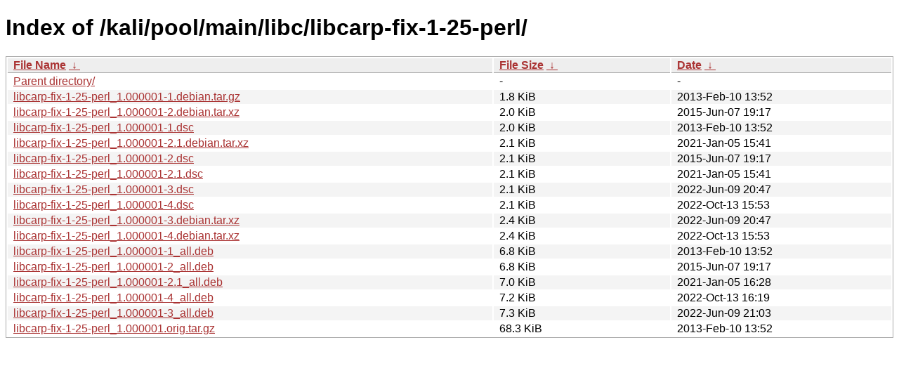

--- FILE ---
content_type: text/html
request_url: http://old.kali.org/kali/pool/main/libc/libcarp-fix-1-25-perl/?C=S&O=A
body_size: 1070
content:
<!DOCTYPE html><html><head><meta http-equiv="content-type" content="text/html; charset=utf-8"><meta name="viewport" content="width=device-width"><style type="text/css">body,html {background:#fff;font-family:"Bitstream Vera Sans","Lucida Grande","Lucida Sans Unicode",Lucidux,Verdana,Lucida,sans-serif;}tr:nth-child(even) {background:#f4f4f4;}th,td {padding:0.1em 0.5em;}th {text-align:left;font-weight:bold;background:#eee;border-bottom:1px solid #aaa;}#list {border:1px solid #aaa;width:100%;}a {color:#a33;}a:hover {color:#e33;}</style>

<title>Index of /kali/pool/main/libc/libcarp-fix-1-25-perl/</title>
</head><body><h1>Index of /kali/pool/main/libc/libcarp-fix-1-25-perl/</h1>
<table id="list"><thead><tr><th style="width:55%"><a href="?C=N&amp;O=A">File Name</a>&nbsp;<a href="?C=N&amp;O=D">&nbsp;&darr;&nbsp;</a></th><th style="width:20%"><a href="?C=S&amp;O=A">File Size</a>&nbsp;<a href="?C=S&amp;O=D">&nbsp;&darr;&nbsp;</a></th><th style="width:25%"><a href="?C=M&amp;O=A">Date</a>&nbsp;<a href="?C=M&amp;O=D">&nbsp;&darr;&nbsp;</a></th></tr></thead>
<tbody><tr><td class="link"><a href="../?C=S&amp;O=A">Parent directory/</a></td><td class="size">-</td><td class="date">-</td></tr>
<tr><td class="link"><a href="libcarp-fix-1-25-perl_1.000001-1.debian.tar.gz" title="libcarp-fix-1-25-perl_1.000001-1.debian.tar.gz">libcarp-fix-1-25-perl_1.000001-1.debian.tar.gz</a></td><td class="size">1.8 KiB</td><td class="date">2013-Feb-10 13:52</td></tr>
<tr><td class="link"><a href="libcarp-fix-1-25-perl_1.000001-2.debian.tar.xz" title="libcarp-fix-1-25-perl_1.000001-2.debian.tar.xz">libcarp-fix-1-25-perl_1.000001-2.debian.tar.xz</a></td><td class="size">2.0 KiB</td><td class="date">2015-Jun-07 19:17</td></tr>
<tr><td class="link"><a href="libcarp-fix-1-25-perl_1.000001-1.dsc" title="libcarp-fix-1-25-perl_1.000001-1.dsc">libcarp-fix-1-25-perl_1.000001-1.dsc</a></td><td class="size">2.0 KiB</td><td class="date">2013-Feb-10 13:52</td></tr>
<tr><td class="link"><a href="libcarp-fix-1-25-perl_1.000001-2.1.debian.tar.xz" title="libcarp-fix-1-25-perl_1.000001-2.1.debian.tar.xz">libcarp-fix-1-25-perl_1.000001-2.1.debian.tar.xz</a></td><td class="size">2.1 KiB</td><td class="date">2021-Jan-05 15:41</td></tr>
<tr><td class="link"><a href="libcarp-fix-1-25-perl_1.000001-2.dsc" title="libcarp-fix-1-25-perl_1.000001-2.dsc">libcarp-fix-1-25-perl_1.000001-2.dsc</a></td><td class="size">2.1 KiB</td><td class="date">2015-Jun-07 19:17</td></tr>
<tr><td class="link"><a href="libcarp-fix-1-25-perl_1.000001-2.1.dsc" title="libcarp-fix-1-25-perl_1.000001-2.1.dsc">libcarp-fix-1-25-perl_1.000001-2.1.dsc</a></td><td class="size">2.1 KiB</td><td class="date">2021-Jan-05 15:41</td></tr>
<tr><td class="link"><a href="libcarp-fix-1-25-perl_1.000001-3.dsc" title="libcarp-fix-1-25-perl_1.000001-3.dsc">libcarp-fix-1-25-perl_1.000001-3.dsc</a></td><td class="size">2.1 KiB</td><td class="date">2022-Jun-09 20:47</td></tr>
<tr><td class="link"><a href="libcarp-fix-1-25-perl_1.000001-4.dsc" title="libcarp-fix-1-25-perl_1.000001-4.dsc">libcarp-fix-1-25-perl_1.000001-4.dsc</a></td><td class="size">2.1 KiB</td><td class="date">2022-Oct-13 15:53</td></tr>
<tr><td class="link"><a href="libcarp-fix-1-25-perl_1.000001-3.debian.tar.xz" title="libcarp-fix-1-25-perl_1.000001-3.debian.tar.xz">libcarp-fix-1-25-perl_1.000001-3.debian.tar.xz</a></td><td class="size">2.4 KiB</td><td class="date">2022-Jun-09 20:47</td></tr>
<tr><td class="link"><a href="libcarp-fix-1-25-perl_1.000001-4.debian.tar.xz" title="libcarp-fix-1-25-perl_1.000001-4.debian.tar.xz">libcarp-fix-1-25-perl_1.000001-4.debian.tar.xz</a></td><td class="size">2.4 KiB</td><td class="date">2022-Oct-13 15:53</td></tr>
<tr><td class="link"><a href="libcarp-fix-1-25-perl_1.000001-1_all.deb" title="libcarp-fix-1-25-perl_1.000001-1_all.deb">libcarp-fix-1-25-perl_1.000001-1_all.deb</a></td><td class="size">6.8 KiB</td><td class="date">2013-Feb-10 13:52</td></tr>
<tr><td class="link"><a href="libcarp-fix-1-25-perl_1.000001-2_all.deb" title="libcarp-fix-1-25-perl_1.000001-2_all.deb">libcarp-fix-1-25-perl_1.000001-2_all.deb</a></td><td class="size">6.8 KiB</td><td class="date">2015-Jun-07 19:17</td></tr>
<tr><td class="link"><a href="libcarp-fix-1-25-perl_1.000001-2.1_all.deb" title="libcarp-fix-1-25-perl_1.000001-2.1_all.deb">libcarp-fix-1-25-perl_1.000001-2.1_all.deb</a></td><td class="size">7.0 KiB</td><td class="date">2021-Jan-05 16:28</td></tr>
<tr><td class="link"><a href="libcarp-fix-1-25-perl_1.000001-4_all.deb" title="libcarp-fix-1-25-perl_1.000001-4_all.deb">libcarp-fix-1-25-perl_1.000001-4_all.deb</a></td><td class="size">7.2 KiB</td><td class="date">2022-Oct-13 16:19</td></tr>
<tr><td class="link"><a href="libcarp-fix-1-25-perl_1.000001-3_all.deb" title="libcarp-fix-1-25-perl_1.000001-3_all.deb">libcarp-fix-1-25-perl_1.000001-3_all.deb</a></td><td class="size">7.3 KiB</td><td class="date">2022-Jun-09 21:03</td></tr>
<tr><td class="link"><a href="libcarp-fix-1-25-perl_1.000001.orig.tar.gz" title="libcarp-fix-1-25-perl_1.000001.orig.tar.gz">libcarp-fix-1-25-perl_1.000001.orig.tar.gz</a></td><td class="size">68.3 KiB</td><td class="date">2013-Feb-10 13:52</td></tr>
</tbody></table></body></html>